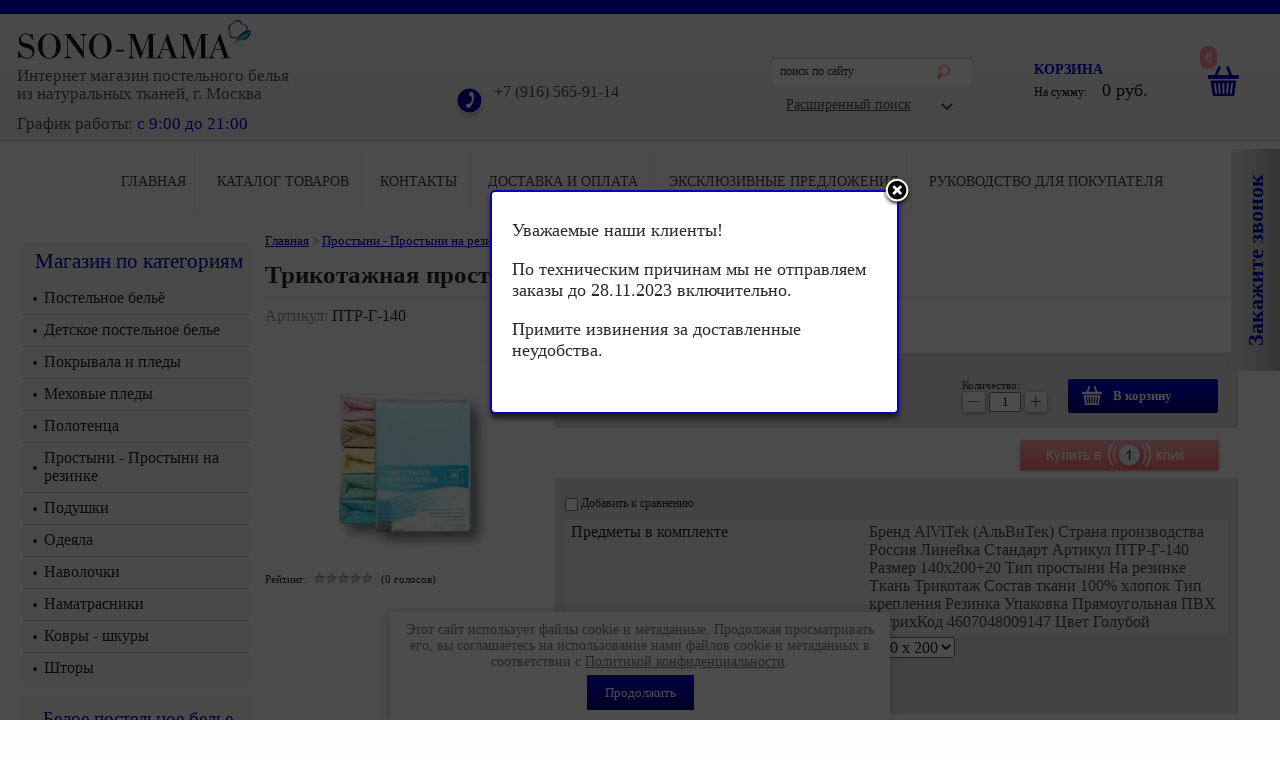

--- FILE ---
content_type: text/html; charset=utf-8
request_url: https://sono-mama.ru/magazin/product/trikotazhnaya-prostyn-na-rezinke-140kh200-golubaya
body_size: 17109
content:

	<!doctype html><!--[if lt IE 7]> <html class="no-js lt-ie9 lt-ie8 lt-ie7" lang="ru"> <![endif]--><!--[if IE 7]> <html class="no-js lt-ie9 lt-ie8" lang="ru"> <![endif]--><!--[if IE 8]> <html class="no-js lt-ie9" lang="ru"> <![endif]--><!--[if gt IE 8]><!--><html class="no-js" lang="ru"> <!--<![endif]--><head><meta name="google-site-verification" content="e9lYQpV7eJw2ySKpNSd8pvhvbNbC4hPH2guqgef2988" /><meta name="robots" content="all" /><meta http-equiv="Content-Type" content="text/html; charset=UTF-8" /><meta name="description" content="Трикотажная простынь на резинке 140х200 Голубая из качественного хлопка Российского производства AlViTek. Можно заказать в интернет магазине Sono-mama.ru" /><meta name="keywords" content="Трикотажная простынь на резинке 140х200 Голубая акция!" /><meta name="SKYPE_TOOLBAR" content="SKYPE_TOOLBAR_PARSER_COMPATIBLE" /><meta name='wmail-verification' content='c63d58280d143d5114ffc8680f20540f' /><meta name="viewport" content="width=1230"><title>Купить трикотажную простынь на резинке 140х200 Голубая недорого!</title><link rel="stylesheet" type="text/css" href="/t/v1181/images/styles.min.css" /><link rel="stylesheet" type="text/css" href="/t/v1181/images/styles_seo.css" /><link rel="stylesheet" type="text/css" href="/t/v1181/images/st_viz.css" /><link rel="stylesheet" type="text/css" href="/t/v1181/images/count.css" /><link rel="stylesheet" type="text/css" href="/t/v1181/images/jquery.bxslider.css" /><link rel="stylesheet" type="text/css" href="/t/v1181/images/popup_form.css" /><link rel="stylesheet" type="text/css" href="/t/v1181/images/cart_viewer.css"><script src="/g/libs/jquery/1.10.2/jquery.min.js"></script>	<link rel="stylesheet" href="/g/css/styles_articles_tpl.css">

            <!-- 46b9544ffa2e5e73c3c971fe2ede35a5 -->
            <script src='/shared/s3/js/lang/ru.js'></script>
            <script src='/shared/s3/js/common.min.js'></script>
        <link rel='stylesheet' type='text/css' href='/shared/s3/css/calendar.css' /><link rel='stylesheet' type='text/css' href='/shared/highslide-4.1.13/highslide.min.css'/>
<script type='text/javascript' src='/shared/highslide-4.1.13/highslide-full.packed.js'></script>
<script type='text/javascript'>
hs.graphicsDir = '/shared/highslide-4.1.13/graphics/';
hs.outlineType = null;
hs.showCredits = false;
hs.lang={cssDirection:'ltr',loadingText:'Загрузка...',loadingTitle:'Кликните чтобы отменить',focusTitle:'Нажмите чтобы перенести вперёд',fullExpandTitle:'Увеличить',fullExpandText:'Полноэкранный',previousText:'Предыдущий',previousTitle:'Назад (стрелка влево)',nextText:'Далее',nextTitle:'Далее (стрелка вправо)',moveTitle:'Передвинуть',moveText:'Передвинуть',closeText:'Закрыть',closeTitle:'Закрыть (Esc)',resizeTitle:'Восстановить размер',playText:'Слайд-шоу',playTitle:'Слайд-шоу (пробел)',pauseText:'Пауза',pauseTitle:'Приостановить слайд-шоу (пробел)',number:'Изображение %1/%2',restoreTitle:'Нажмите чтобы посмотреть картинку, используйте мышь для перетаскивания. Используйте клавиши вперёд и назад'};</script>
<link rel="icon" href="/favicon.png" type="image/png">
	<link rel="apple-touch-icon" href="/thumb/2/LWXycLAsrYVHUeczKuvz_w/r/favicon.png">
	<link rel="apple-touch-icon" sizes="57x57" href="/thumb/2/cSiQoKjZkTMIo0ziQoXd3Q/57c57/favicon.png">
	<link rel="apple-touch-icon" sizes="60x60" href="/thumb/2/ADHYAP_QOPaTX7kCwZk1yQ/60c60/favicon.png">
	<link rel="apple-touch-icon" sizes="72x72" href="/thumb/2/NUeGOwT7ccqi0vKCk5c7CQ/72c72/favicon.png">
	<link rel="apple-touch-icon" sizes="76x76" href="/thumb/2/hXphuvuCGMlCNmPwtBK8JQ/76c76/favicon.png">
	<link rel="apple-touch-icon" sizes="114x114" href="/thumb/2/eu_DCr8HaH-4Fl9Q5T1Yug/114c114/favicon.png">
	<link rel="apple-touch-icon" sizes="120x120" href="/thumb/2/3MmgBXK7FEpfGfzqoDIQig/120c120/favicon.png">
	<link rel="apple-touch-icon" sizes="144x144" href="/thumb/2/j9LDtrtN_JRbLahuwp6tEA/144c144/favicon.png">
	<link rel="apple-touch-icon" sizes="152x152" href="/thumb/2/hJpSN6oEQd3e9064W7B_Jg/152c152/favicon.png">
	<link rel="apple-touch-icon" sizes="180x180" href="/thumb/2/f_vyPxiafrQ-f6zkloMaLQ/180c180/favicon.png">
	
	<meta name="msapplication-TileImage" content="/thumb/2/bmMZwZpxmRExzY98ed18Wg/c/favicon.png">
	<meta name="msapplication-square70x70logo" content="/thumb/2/u4ZCgXlIt0M0m6gZuZtRyQ/70c70/favicon.png">
	<meta name="msapplication-square150x150logo" content="/thumb/2/foNNC3kvbPYBac4AKEENng/150c150/favicon.png">
	<meta name="msapplication-wide310x150logo" content="/thumb/2/4xXaTyEaqfQGm4mLgRUUfg/310c150/favicon.png">
	<meta name="msapplication-square310x310logo" content="/thumb/2/rmdEXcb0zBLSx3J7TTuAiw/310c310/favicon.png">

<!--s3_require-->
<link rel="stylesheet" href="/g/basestyle/1.0.1/user/user.css" type="text/css"/>
<link rel="stylesheet" href="/g/basestyle/1.0.1/user/user.blue.css" type="text/css"/>
<script type="text/javascript" src="/g/basestyle/1.0.1/user/user.js" async></script>
<!--/s3_require-->
<script src="/t/v1181/images/modernizr-2.5.3.min.js"></script>



	<link rel="stylesheet" type="text/css" href="/g/shop2v2/default/css/theme.less.css"><script type="text/javascript" src="/g/printme.js"></script>
<script type="text/javascript" src="/g/shop2v2/default/js/tpl.js"></script>
<script type="text/javascript" src="/g/shop2v2/default/js/baron.min.js"></script>
<script type="text/javascript" src="/t/v1181/images/shop2.2.local.min.js"></script>
<script type="text/javascript">shop2.init({"productRefs": {"1242274409":{"predmety_v_komplekte":{"9087d0f8f254a3c680ce206d62813204":["1453041609"],"56c516d59c494a616c2d2021071219d4":["1453054409"],"7af7fe23f5b7e3cd87f2a30a442795de":["1453059009"],"2db7e96230fb8c2d3c251d19e6db0fa0":["1453062209"],"c2baba2031c2829df8ebaf371e49b787":["1453064809"]},"razmer_327":{"50073209":["1453054409"],"50073409":["1453059009"],"50073609":["1453062209"],"50073809":["1453064809"],"50074209":["1453041609"]}}},"apiHash": {"getPromoProducts":"686ebce60a8469b952629bc900713bd2","getSearchMatches":"c33e710ee6426a9b327bfd1c3e26e83f","getFolderCustomFields":"9c7d8f7fa65089fa2c97f6a0e9d1da0e","getProductListItem":"f0cc47c89df82cffca8af2c372df738e","cartAddItem":"9899a61945fbae789860e832ba87325b","cartRemoveItem":"b3c6fef0bf1b7f6145149ee4c9718ffa","cartUpdate":"0a95582f84bc710e5a6d35cfd1ae2f57","cartRemoveCoupon":"ced0224ae38869be1848bd3067345031","cartAddCoupon":"db711abc479f5d0f1bec3cf4b072215a","deliveryCalc":"6a973434ecb3cceff1065d33da3f9323","printOrder":"4d43f5dad4178dac5498dfa77717e499","cancelOrder":"235ef767da01d48db39c87f001a27541","cancelOrderNotify":"9e454d883f815ead7c2de5a54af3d901","repeatOrder":"d3b521c7ee6f8e1b87a8e8edcd9cf21c","paymentMethods":"9130ab8ad07650bef0ed327d05862b16","compare":"325476597967a5f4cd9df9cf039d0885"},"verId": 814759,"mode": "product","step": "","uri": "/magazin","IMAGES_DIR": "/d/","my": {"show_sections":true,"show_amount_sort":true,"show_amount_filter":true,"buy_alias":"\u0412 \u043a\u043e\u0440\u0437\u0438\u043d\u0443"}});</script>
<style type="text/css">.product-item-thumb {width: 300px;}.product-item-thumb .product-image, .product-item-simple .product-image {height: 300px;width: 300px;}.product-item-thumb .product-amount .amount-title {width: 204px;}.product-item-thumb .product-price {width: 250px;}.shop2-product .product-side-l {width: 280px;}.shop2-product .product-image {height: 210px;width: 280px;}.shop2-product .product-thumbnails li {width: 83px;height: 83px;}</style><link rel="stylesheet" type="text/css" href="/t/v1181/images/shop2.css" /><!--[if lt IE 9]><script type="text/javascript" src="http://html5shim.googlecode.com/svn/trunk/html5.js" charset="utf-8"></script><![endif]-->
<style>
	.product-item-thumb {width:200px;}
</style>
<script type=application/javascript src="https://m.sono-mama.ru/devicedetect.php"></script><link rel="stylesheet" type="text/css" href="/t/v1181/images/newst.scss.css" /><link rel="stylesheet" href="/t/v1181/images/css/seo_styless.scss.css"></head><body><link rel="stylesheet" href="/t/v1181/images/css/ors_privacy.scss.css">
<script src="/t/v1181/images/js/ors_privacy.js"></script>

<div class="cookies-warning cookies-block-js">
	<div class="cookies-warning__body">
		Этот сайт использует файлы cookie и метаданные. 
Продолжая просматривать его, вы соглашаетесь на использование нами файлов cookie и метаданных в соответствии 
с <a target="_blank" href="/politika-konfidencialnosti">Политикой конфиденциальности</a>. <br>
		<div class="cookies-warning__close gr-button-5 cookies-close-js">
			Продолжить
		</div>
	</div>
</div><button class="sample-button">Закажите звонок</button><div class="sample-overlay"><div class="sample-popup-wrap"><div class="sample-close"></div><div class="sample-popup"><div class="form"></div></div></div></div><div id="site-wrap"><header class="site-header"><div class="site-logo"><a href="https://sono-mama.ru"><img src="/d/logotizer_814759_67705.svg" alt="" /></a></div> <div class="slog-block"></div> <div class="site-slogan"><p style="text-align: justify;"><span data-mega-font-name="times_new_roman" style="font-family:Times New Roman,Times,serif;"><span data-mega-font-name="cormorant_unicase"><span style="font-size:11pt;">Интернет магазин постельного белья</span></span></span></p>

<p style="text-align: justify;"><span data-mega-font-name="times_new_roman" style="font-family:Times New Roman,Times,serif;"><span data-mega-font-name="cormorant_unicase"><span style="font-size:11pt;">из натуральных тканей, г. Москва</span></span></span></p>

<p><em></em></p></div><div class="work_time"><p><span style="font-size:13pt;"><span data-mce-mark="1" style="font-family: &quot;times new roman&quot;, times;">График работы:</span> <span data-mce-mark="1" style="color: #0000e0;">с 9:00 до 21:00&nbsp;</span></span></p>

<p><span style="color: #0000e0;">&nbsp;</span></p></div><div class="site-phone"><p>+7 (916) 565-91-14</p></div><nav class="search_div"><form action="/search" class="search_f" method="get" name="poisk" id="form"><input name="search" type="text" class="search_t" onBlur="this.value=this.value==''?'поиск по сайту':this.value;"onfocus="this.value=this.value=='поиск по сайту'?'':this.value;" value="поиск по сайту" /><input type="submit" class="search_b" value="" /><re-captcha data-captcha="recaptcha"
     data-name="captcha"
     data-sitekey="6LddAuIZAAAAAAuuCT_s37EF11beyoreUVbJlVZM"
     data-lang="ru"
     data-rsize="invisible"
     data-type="image"
     data-theme="light"></re-captcha></form><div class="ras_search"><div class="shop2-block search-form "><div class="block-title"><strong>Расширенный поиск</strong><span>&nbsp;</span></div><div class="block-body"><form action="/magazin/search" enctype="multipart/form-data"><input type="hidden" name="sort_by" value=""/><div class="row"><div class="row-title">Цена (руб.):</div><label><span>от</span>&nbsp;<input name="s[price][min]" type="text" size="5" class="small" value="" /></label>&nbsp;<label><span>до</span>&nbsp;<input name="s[price][max]" type="text" size="5" class="small" value="" /></label></div><div class="row"><label class="row-title" for="shop2-name">Название:</label><input type="text" name="s[name]" size="20" id="shop2-name" value="" /></div><div class="row"><label class="row-title" for="shop2-article">Артикул:</label><input type="text" name="s[article]" id="shop2-article" value="" /></div><div class="row"><label class="row-title" for="shop2-text">Текст:</label><input type="text" name="search_text" size="20" id="shop2-text"  value="" /></div><div class="row"><div class="row-title">Выберите категорию:</div><select name="s[folder_id]" id="s[folder_id]"><option value="">Все</option><option value="43023409" > Постельное бельё</option><option value="141836209" >&raquo; Мужское постельное белье</option><option value="155322809" >&raquo; Новинки</option><option value="108775209" >&raquo; Постельное бельё-распродажа</option><option value="37499009" >&raquo; Элитное постельное белье</option><option value="37502409" >&raquo; Постельное белье 3d</option><option value="37497809" >&raquo; Постельное белье Турецкое</option><option value="37499409" >&raquo;&raquo; Постельное белье для влюбленных</option><option value="37498609" >&raquo;&raquo; Подарочное постельное белье</option><option value="37497609" >&raquo;&raquo;&raquo; Подарок родителям</option><option value="37499209" >&raquo;&raquo;&raquo; Подарок  жене</option><option value="37501209" >&raquo;&raquo;&raquo; Подарок на рождение</option><option value="37497409" >&raquo;&raquo;&raquo; Для любителей яркого</option><option value="49444809" >&raquo;&raquo;&raquo; Белая линия</option><option value="37498009" >&raquo;&raquo; Популярное постельное белье - Топ продаж</option><option value="89649209" >&raquo; Необычное постельное белье</option><option value="37500009" >&raquo; Постельное белье бамбук</option><option value="37497009" > Детское постельное белье</option><option value="42131009" >&raquo; Постельное бельё для девочек</option><option value="43794609" >&raquo; Постельное бельё для мальчиков</option><option value="37501409" >&raquo; Постельное белье для новорожденных</option><option value="92610009" > Покрывала и пледы</option><option value="430304009" > Меховые пледы</option><option value="113553209" > Полотенца</option><option value="43025209" > Простыни - Простыни на резинке</option><option value="111215409" > Подушки</option><option value="111324209" > Одеяла</option><option value="151633809" > Наволочки</option><option value="111361809" > Наматрасники</option><option value="133208209" > Ковры - шкуры</option><option value="111936409" > Шторы</option></select></div><div id="shop2_search_custom_fields"></div><div id="shop2_search_global_fields">
						
			
												<div class="row">
						<div class="row-title">Выбор размера:</div>
						<select name="s[razmer_773]">
							<option value="">Все</option>
															<option value="14679409">1,5 спальный</option>
															<option value="35625009">2 спальный</option>
															<option value="14679609">Евро</option>
															<option value="14679809">Семейный</option>
															<option value="75599009">Евро Макси</option>
															<option value="14680009">Детский</option>
															<option value="289015305">Кинг Сайз</option>
													</select>
					</div>
							

																	
			
												<div class="row">
						<div class="row-title">Производитель:</div>
						<select name="s[brend]">
							<option value="">Все</option>
															<option value="14678809">Tac</option>
															<option value="14994409">Tivolyo home</option>
															<option value="14996409">Virginia secret</option>
															<option value="14986809">Sarev</option>
															<option value="14991809">Ortum</option>
															<option value="14997009">Hobby Home Collection</option>
															<option value="33476609">Karven</option>
															<option value="35237609">Newtone</option>
															<option value="37772409">Acelya</option>
															<option value="42767409">First Choice</option>
															<option value="42291009">Cotton Box</option>
															<option value="75664209">Karna</option>
															<option value="65993809">DO&amp;CO</option>
															<option value="38842209">Altinbasak</option>
															<option value="65667809">Istanbul</option>
															<option value="38804209">Le vele</option>
															<option value="97347609">Tango</option>
															<option value="101893809">Gelin home</option>
													</select>
					</div>
							

					
			
												<div class="row">
						<div class="row-title">Фильтр по цветам:</div>
							
	<div class="shop2-color-ext-select">
		<input type="hidden" name="s[filtr_po_cvetam]" value="">
		<i></i>
		<ul class="shop2-color-ext-options">
			<li data-value=""></li>
							<li data-value="14680209" >
					<span style="background-color:#ff99ff"><em></em></span>
					<div>Розовый</div>
					<ins></ins>
				</li>
							<li data-value="14680409" >
					<span style="background-color:#ff0033"><em></em></span>
					<div>Красный</div>
					<ins></ins>
				</li>
							<li data-value="14680609" >
					<span style="background-color:#0000c2"><em></em></span>
					<div>Синий</div>
					<ins></ins>
				</li>
							<li data-value="14680809" >
					<span style="background-color:#66ccff"><em></em></span>
					<div>Голубой</div>
					<ins></ins>
				</li>
							<li data-value="15041809" >
					<span style="background-color:#54ddd1"><em></em></span>
					<div>Бирюзовый</div>
					<ins></ins>
				</li>
							<li data-value="15040809" >
					<span style="background-color:#00cc66"><em></em></span>
					<div>Зеленый</div>
					<ins></ins>
				</li>
							<li data-value="15042609" >
					<span style="background-color:#ffffff"><em></em></span>
					<div>Белый</div>
					<ins></ins>
				</li>
							<li data-value="15041609" >
					<span style="background-color:#eeeed8"><em></em></span>
					<div>Кремовый</div>
					<ins></ins>
				</li>
							<li data-value="15040609" >
					<span style="background-color:#cc99ff"><em></em></span>
					<div>Сиреневый</div>
					<ins></ins>
				</li>
							<li data-value="15042409" >
					<span style="background-color:#2f2b2b"><em></em></span>
					<div>Черный</div>
					<ins></ins>
				</li>
							<li data-value="15041409" >
					<span style="background-color:#ffff99"><em></em></span>
					<div>Желтый</div>
					<ins></ins>
				</li>
							<li data-value="15043209" >
					<span style="background-color:#990033"><em></em></span>
					<div>Бордовый</div>
					<ins></ins>
				</li>
							<li data-value="15040409" >
					<span style="background-color:#ffcc99"><em></em></span>
					<div>Персиковый</div>
					<ins></ins>
				</li>
							<li data-value="15042209" >
					<span style="background-color:#8b8383"><em></em></span>
					<div>Серый</div>
					<ins></ins>
				</li>
							<li data-value="15041209" >
					<span style="background-color:#996666"><em></em></span>
					<div>Коричневый</div>
					<ins></ins>
				</li>
							<li data-value="15043009" >
					<span style="background-color:#ff6633"><em></em></span>
					<div>Оранжевый</div>
					<ins></ins>
				</li>
							<li data-value="15040209" >
					<span style="background-color:"><em></em></span>
					<div>Белый</div>
					<ins></ins>
				</li>
							<li data-value="15042009" >
					<span style="background-color:"><em></em></span>
					<div>Коричневый</div>
					<ins></ins>
				</li>
							<li data-value="15041009" >
					<span style="background-color:"><em></em></span>
					<div>Красный</div>
					<ins></ins>
				</li>
							<li data-value="15042809" >
					<span style="background-color:"><em></em></span>
					<div>Зеленый</div>
					<ins></ins>
				</li>
					</ul>
	</div>

					</div>
							

																																				</div><div class="row"><div class="row-title">Производитель:</div><select name="s[vendor_id]"><option value="">Все</option><option value="6517009" >Altinbasak</option><option value="12730809" >Cestepe</option><option value="13210609" >Coton Life</option><option value="7094409" >Cotton Box</option><option value="13211009" >Cristelle</option><option value="15152701" >DO&amp;CO</option><option value="6417209" >Duccio</option><option value="7155009" >First Choice</option><option value="15142009" >Gelin home</option><option value="4369809" >Hobby Home Collection</option><option value="12594409" >Karna</option><option value="4430209" >Karven</option><option value="7349609" >La Prima</option><option value="6507009" >Le Vele</option><option value="6167609" >Mama quilts</option><option value="13210009" >MARIPOSA</option><option value="5702009" >Newtone</option><option value="2243209" >Ortum</option><option value="12631009" >Prima Casa</option><option value="12927809" >Pupilla</option><option value="2242809" >Sarev</option><option value="18097609" >Sermen</option><option value="2243009" >TAC</option><option value="6096809" >Tango</option><option value="2243809" >Tivolyo Home</option><option value="2243609" >Virginia Secret</option></select></div><div class="row"><div class="row-title">Скидка:</div><select name="s[flags][50609]"><option value="">Все</option><option value="1">да</option><option value="0">нет</option></select></div><div class="row"><div class="row-title">Спец. цена:</div><select name="s[flags][78409]"><option value="">Все</option><option value="1">да</option><option value="0">нет</option></select></div><div class="row"><div class="row-title">Супер цена:</div><select name="s[flags][189009]"><option value="">Все</option><option value="1">да</option><option value="0">нет</option></select></div><div class="row"><div class="row-title">Новинка:</div><select name="s[flags][2]"><option value="">Все</option><option value="1">да</option><option value="0">нет</option></select></div><div class="row"><div class="row-title">Спецпредложение:</div><select name="s[flags][1]"><option value="">Все</option><option value="1">да</option><option value="0">нет</option></select></div><div class="row"><div class="row-title">Результатов на странице:</div><select name="s[products_per_page]"><option value="5">5</option><option value="20">20</option><option value="35">35</option><option value="50">50</option><option value="65">65</option><option value="80">80</option><option value="95">95</option></select></div><div class="clear-container"></div><div class="row"><button type="submit" class="search-btn">Найти</button></div><re-captcha data-captcha="recaptcha"
     data-name="captcha"
     data-sitekey="6LddAuIZAAAAAAuuCT_s37EF11beyoreUVbJlVZM"
     data-lang="ru"
     data-rsize="invisible"
     data-type="image"
     data-theme="light"></re-captcha></form><div class="clear-container"></div></div></div><!-- Search Form --></div></nav><div class="cart_div">

<div id="shop2-cart-preview">
<div id="cart">
                <div class="cart-text">
                  <a href="/magazin/cart" style="height: 50px; width: 30px; position: absolute; top: 0; right: 0;"></a>
                  <a href="/magazin/cart"><span id="cart_total_amount">0</span></a>
                    <span class="order"><a href="/magazin/cart">корзина</a></span>
                    На сумму:&nbsp;&nbsp;&nbsp;&nbsp;&nbsp;<span id="cart_total">0 </span>
                    <span class="cart_total">руб.</span>
                </div>
            </div>
</div><!-- Cart Preview --></div></header><nav><ul class="menu-top"><li><a href="/magazin" >Главная</a></li><li><a href="/katalog-tovarov-1" >Каталог товаров</a></li><li><a href="/kontacti" >Контакты</a></li><li><a href="/dostavka-i-oplata" >Доставка и оплата</a></li><li><a href="/eksklyuzivnye-predlozheniya" >Эксклюзивные предложения</a></li><li><a href="/rukovodstvo-dlya-pokupatelya" >Руководство для покупателя</a></li></ul></nav><div class="site-content-wrap"><div class="site-content-middle"><div class="site-content-middle-in" ><div class="site-content-middle-in-2 "><div id="site-path">
<div class="page-path" data-url="/"><a href="/"><span>Главная</span></a> > <a href="/magazin/folder/prostyni-prostyni-na-rezinke"><span>Простыни - Простыни на резинке</span></a> > <span>Трикотажная простынь на резинке 140х200 Голубая</span></div></div><h1 >Трикотажная простынь на резинке 140х200 Голубая</h1>
	
	
	
		
							
			
							
			
							
			
		
					<style>
	.shop2-product .product-thumbnails li{
		width: 83.333333333333px;
		height: 60px;
	}
	.shop2-kind-item .kind-image
	{
		width: 121.73913043478px;
		height: 91.304347826087px;
	}
</style>

	
					
	
	
					<div class="shop2-product-article"><span>Артикул:</span> ПТР-Г-140</div>
	
	
<form 
	method="post" 
	action="/magazin?mode=cart&amp;action=add" 
	accept-charset="utf-8"
	class="shop2-product">

	<input type="hidden" name="kind_id" value="1453054409"/>
	<input type="hidden" name="product_id" value="1242274409"/>
	<input type="hidden" name="meta" value='{&quot;predmety_v_komplekte&quot;:&quot;\u0411\u0440\u0435\u043d\u0434\tAlViTek (\u0410\u043b\u044c\u0412\u0438\u0422\u0435\u043a)\n\u0421\u0442\u0440\u0430\u043d\u0430 \u043f\u0440\u043e\u0438\u0437\u0432\u043e\u0434\u0441\u0442\u0432\u0430\t\u0420\u043e\u0441\u0441\u0438\u044f\n\u041b\u0438\u043d\u0435\u0439\u043a\u0430\t\u0421\u0442\u0430\u043d\u0434\u0430\u0440\u0442\n\u0410\u0440\u0442\u0438\u043a\u0443\u043b\t\u041f\u0422\u0420-\u0413-140\n\u0420\u0430\u0437\u043c\u0435\u0440\t140\u0445200+20\n\u0422\u0438\u043f \u043f\u0440\u043e\u0441\u0442\u044b\u043d\u0438\t\u041d\u0430 \u0440\u0435\u0437\u0438\u043d\u043a\u0435\n\u0422\u043a\u0430\u043d\u044c\t\u0422\u0440\u0438\u043a\u043e\u0442\u0430\u0436\n\u0421\u043e\u0441\u0442\u0430\u0432 \u0442\u043a\u0430\u043d\u0438\t100% \u0445\u043b\u043e\u043f\u043e\u043a\n\u0422\u0438\u043f \u043a\u0440\u0435\u043f\u043b\u0435\u043d\u0438\u044f\t\u0420\u0435\u0437\u0438\u043d\u043a\u0430\n\u0423\u043f\u0430\u043a\u043e\u0432\u043a\u0430\t\u041f\u0440\u044f\u043c\u043e\u0443\u0433\u043e\u043b\u044c\u043d\u0430\u044f \u041f\u0412\u0425\n\u0428\u0442\u0440\u0438\u0445\u041a\u043e\u0434\t4607048009147\n\u0426\u0432\u0435\u0442\t\u0413\u043e\u043b\u0443\u0431\u043e\u0439&quot;,&quot;razmer_327&quot;:&quot;50073209&quot;}'/>

	<div class="product-side-l">
				<div class="product-image" style="overflow:hidden;">
						<a href="/d/prosnin_trikotahnay_golubay.jpg">
				<img src="/thumb/2/_fDzg04n4yODG5OB8OP8RA/280r210/d/prosnin_trikotahnay_golubay.jpg" alt="Трикотажная простынь на резинке 140х200 Голубая" title="Трикотажная простынь на резинке 140х200 Голубая" />
			</a>
			<div class="verticalMiddle"></div>
								</div>
		
			
	
	<div class="tpl-rating-block">Рейтинг:<div class="tpl-stars"><div class="tpl-rating" style="width: 0%;"></div></div>(0 голосов)</div>

		</div>
	<div class="product-side-r">
		
					<div class="form-add">
				<div class="product-price">
						
						<div class="price-current">
		<strong>1&nbsp;068</strong> руб.			</div>
				</div>
	
				
			<button class="shop2-product-btn type-3 buy" type="submit">
			<span>В корзину</span>
		</button>
	

<input type="hidden" value="Трикотажная простынь на резинке 140х200 Голубая" name="product_name" />
<input type="hidden" value="https://sono-mama.ru/magazin/product/trikotazhnaya-prostyn-na-rezinke-140kh200-golubaya" name="product_link" />
				
	<div class="product-amount">
					<div class="amount-title">Количество:</div>
							<div class="shop2-product-amount">
				<button type="button" class="amount-minus">&#8722;</button><input type="text" name="amount" data-kind="1453054409" data-max="9" data-min="1" data-multiplicity="" maxlength="4" value="1" /><button type="button" class="amount-plus">&#43;</button>
			</div>
						</div>
			</div>
      <div class="one-click">
      	<a href="/buyclick?form=1&name=Трикотажная простынь на резинке 140х200 Голубая&price=1068&prodarticul=ПТР-Г-140&prodlink=sono-mama.ru/magazin/product/trikotazhnaya-prostyn-na-rezinke-140kh200-golubaya"><img src="/t/v1181/images/buy_one_cl.png" alt="Купить в 1 клик"></a>
      	</div>
					
		<div class="product-details">

			

 
	
			<div class="product-compare">
			<label>
				<input type="checkbox" value="1453054409"/>
				Добавить к сравнению
			</label>
		</div>
		
	
		
		
			<table class="shop2-product-options"><tr class="odd"><th>Предметы в комплекте</th><td>Бренд	AlViTek (АльВиТек)
Страна производства	Россия
Линейка	Стандарт
Артикул	ПТР-Г-140
Размер	140х200+20
Тип простыни	На резинке
Ткань	Трикотаж
Состав ткани	100% хлопок
Тип крепления	Резинка
Упаковка	Прямоугольная ПВХ
ШтрихКод	4607048009147
Цвет	Голубой</td></tr><tr class="even type-select"><th>Размер</th><td><select name="cf_razmer_327" class="shop2-cf"><option  value="50073209" data-name="razmer_327" data-value="50073209" data-kinds="1453054409" selected="selected">140 х 200</option><option  value="50073409" data-name="razmer_327" data-value="50073409" data-kinds="1453059009" >160 х 200</option><option  value="50073609" data-name="razmer_327" data-value="50073609" data-kinds="1453062209" >180 х 200</option><option  value="50073809" data-name="razmer_327" data-value="50073809" data-kinds="1453064809" >200 х 200</option><option  value="50074209" data-name="razmer_327" data-value="50074209" data-kinds="1453041609" >60 х 120</option></select></td></tr></table>
	

							<div class="yashare">
					<script type="text/javascript" src="https://yandex.st/share/share.js" charset="utf-8"></script>
					
					<style type="text/css">
						div.yashare span.b-share a.b-share__handle img,
						div.yashare span.b-share a.b-share__handle span {
							background-image: url("http://yandex.st/share/static/b-share-icon.png");
						}
					</style>
					
					<span class="yashare-header">поделиться</span>
					<div class="yashare-auto-init" data-yashareL10n="ru" data-yashareType="none" data-yashareQuickServices="vkontakte,facebook,twitter,odnoklassniki,moimir,gplus" data-yashareImage="http://sono-mama.ru/d/prosnin_trikotahnay_golubay.jpg"></div>
				</div>
						<div class="shop2-clear-container"></div>
		</div>
	</div>
	<div class="shop2-clear-container"></div>
<re-captcha data-captcha="recaptcha"
     data-name="captcha"
     data-sitekey="6LddAuIZAAAAAAuuCT_s37EF11beyoreUVbJlVZM"
     data-lang="ru"
     data-rsize="invisible"
     data-type="image"
     data-theme="light"></re-captcha></form><!-- Product -->

	



	<div class="shop2-product-data">
					<ul class="shop2-product-tabs">
				<li class="active-tab"><a href="#shop2-tabs-3">Модификации</a></li>
			</ul>

						<div class="shop2-product-desc">
				
				
								
								<div class="desc-area active-area" id="shop2-tabs-3">
					<div class="shop2-group-kinds">
							
<div class="shop2-kind-item">
	
			<div class="kind-image">
								<a href="/magazin/product/trikotazhnaya-prostyn-na-rezinke-60kh120-golubaya"><img src="/thumb/2/Gz0U--jtZaq9SziOO2clAQ/115r85/d/prosnin_trikotahnay_golubay.jpg" alt="" /></a>
				<div class="verticalMiddle"></div>
							</div>
			<div class="kind-details">
				<div class="kind-name"><a href="/magazin/product/trikotazhnaya-prostyn-na-rezinke-60kh120-golubaya">Трикотажная простынь на резинке Голубая</a></div>
									<div class="kind-price">
							
						
							<div class="price-current">
		<strong>600</strong> руб.			</div>
						
											</div>
							</div>
			<div class="shop2-clear-container"></div>
							
			<div class="product-compare">
			<label>
				<input type="checkbox" value="1453041609"/>
				Добавить к сравнению
			</label>
		</div>
		
			
	</div>	
<div class="shop2-kind-item">
	
			<div class="kind-image">
								<a href="/magazin/product/trikotazhnaya-prostyn-na-rezinke-160kh200-golubaya"><img src="/thumb/2/Gz0U--jtZaq9SziOO2clAQ/115r85/d/prosnin_trikotahnay_golubay.jpg" alt="" /></a>
				<div class="verticalMiddle"></div>
							</div>
			<div class="kind-details">
				<div class="kind-name"><a href="/magazin/product/trikotazhnaya-prostyn-na-rezinke-160kh200-golubaya">Трикотажная простынь на резинке 160х200 Голубая</a></div>
									<div class="kind-price">
							
						
							<div class="price-current">
		<strong>1&nbsp;130</strong> руб.			</div>
						
											</div>
							</div>
			<div class="shop2-clear-container"></div>
							
			<div class="product-compare">
			<label>
				<input type="checkbox" value="1453059009"/>
				Добавить к сравнению
			</label>
		</div>
		
			
	</div>	
<div class="shop2-kind-item">
	
			<div class="kind-image">
								<a href="/magazin/product/trikotazhnaya-prostyn-na-rezinke-180kh200-golubaya"><img src="/thumb/2/Gz0U--jtZaq9SziOO2clAQ/115r85/d/prosnin_trikotahnay_golubay.jpg" alt="" /></a>
				<div class="verticalMiddle"></div>
							</div>
			<div class="kind-details">
				<div class="kind-name"><a href="/magazin/product/trikotazhnaya-prostyn-na-rezinke-180kh200-golubaya">Трикотажная простынь на резинке 180х200 Голубая</a></div>
									<div class="kind-price">
							
						
							<div class="price-current">
		<strong>1&nbsp;208</strong> руб.			</div>
						
											</div>
							</div>
			<div class="shop2-clear-container"></div>
							
			<div class="product-compare">
			<label>
				<input type="checkbox" value="1453062209"/>
				Добавить к сравнению
			</label>
		</div>
		
			
	</div>	
<div class="shop2-kind-item">
	
			<div class="kind-image">
								<a href="/magazin/product/trikotazhnaya-prostyn-na-rezinke-200kh200-golubaya"><img src="/thumb/2/Gz0U--jtZaq9SziOO2clAQ/115r85/d/prosnin_trikotahnay_golubay.jpg" alt="" /></a>
				<div class="verticalMiddle"></div>
							</div>
			<div class="kind-details">
				<div class="kind-name"><a href="/magazin/product/trikotazhnaya-prostyn-na-rezinke-200kh200-golubaya">Трикотажная простынь на резинке 200х200 Голубая</a></div>
									<div class="kind-price">
							
						
							<div class="price-current">
		<strong>1&nbsp;266</strong> руб.			</div>
						
											</div>
							</div>
			<div class="shop2-clear-container"></div>
							
			<div class="product-compare">
			<label>
				<input type="checkbox" value="1453064809"/>
				Добавить к сравнению
			</label>
		</div>
		
			
	</div>
					</div><!-- Group Products -->
					<div class="shop2-clear-container"></div>
				</div>
								
				
				
				
			</div><!-- Product Desc -->
		
				<div class="shop2-clear-container"></div>
	</div>

	

<div class="comments">
	
	
	
			    
		
			<div class="tpl-block-header">Оставьте отзыв</div>

			<div class="tpl-info">
				Заполните обязательные поля <span class="tpl-required">*</span>.
			</div>

			<form action="" method="post" class="tpl-form comments-form">
															<input type="hidden" name="comment_id" value="" />
														 

						<div class="tpl-field">
							<label class="tpl-title" for="d[1]">
								Имя:
																	<span class="tpl-required">*</span>
																							</label>
							
							<div class="tpl-value">
																	<input type="text" size="40" name="author_name" maxlength="" value ="" />
															</div>

							
						</div>
														 

						<div class="tpl-field">
							<label class="tpl-title" for="d[1]">
								E-mail:
																							</label>
							
							<div class="tpl-value">
																	<input type="text" size="40" name="author" maxlength="" value ="" />
															</div>

							
						</div>
														 

						<div class="tpl-field">
							<label class="tpl-title" for="d[1]">
								Комментарий:
																	<span class="tpl-required">*</span>
																							</label>
							
							<div class="tpl-value">
																	<textarea cols="55" rows="10" name="text"></textarea>
															</div>

							
						</div>
														 

						<div class="tpl-field">
							<label class="tpl-title" for="d[1]">
								Оценка:
																							</label>
							
							<div class="tpl-value">
																	
																			<div class="tpl-stars">
											<span>1</span>
											<span>2</span>
											<span>3</span>
											<span>4</span>
											<span>5</span>
											<input name="rating" type="hidden" value="0" />
										</div>
									
															</div>

							
						</div>
													
				<label>
				    <input required type="checkbox" class="auth_reg" name="rating" value="1"  />
				        <span>Я выражаю <a href="/test/agreement">согласие на передачу и обработку персональных данных</a> 
				                в соответствии с <a href="/politika-konfidencialnosti">Политикой конфиденциальности</a> 
				        <span class="field-required-mark"> *</span></span>
				</label>
				<br>
				<br>

				<div class="tpl-field">
					<input type="submit" class="tpl-button tpl-button-big" value="Отправить" />
				</div>

			<re-captcha data-captcha="recaptcha"
     data-name="captcha"
     data-sitekey="6LddAuIZAAAAAAuuCT_s37EF11beyoreUVbJlVZM"
     data-lang="ru"
     data-rsize="invisible"
     data-type="image"
     data-theme="light"></re-captcha></form>
		
	</div>


        
            <h4 class="shop2-product-folders-header">Находится в разделах</h4>
        <div class="shop2-product-folders"><a href="/magazin/folder/prostyni-prostyni-na-rezinke">Простыни - Простыни на резинке<span></span></a></div>
    
		<p><a href="javascript:shop2.back()" class="shop2-btn shop2-btn-back">Назад</a></p>

	


	
	</div></div></div><aside class="site-content-left"><nav class="mk"><div class="mk_title" style="font-size: 21px; padding-left: 12px;">Магазин по категориям</div><ul class="menu-kat"><li class="level-1 "><a  href="/magazin/folder/postelnoe-belyo">Постельное бельё</a></li><li class="level-1 "><a  href="/magazin/folder/detskoe-postelnoe-belyo">Детское постельное белье</a></li><li class="level-1 "><a  href="/magazin/folder/pokryvala-i-pledy">Покрывала и пледы</a></li><li class="level-1 "><a  href="/magazin/folder/mehovye-pledy">Меховые пледы</a></li><li class="level-1 "><a  href="/magazin/folder/polotentsa-1">Полотенца</a></li><li class="level-1 "><a  href="/magazin/folder/prostyni-prostyni-na-rezinke">Простыни - Простыни на резинке</a></li><li class="level-1 "><a  href="/magazin/folder/podushki">Подушки</a></li><li class="level-1 "><a  href="/magazin/folder/odeyala">Одеяла</a></li><li class="level-1 "><a  href="/magazin/folder/navolochki">Наволочки</a></li><li class="level-1 "><a  href="/magazin/folder/namatrasniki">Наматрасники</a></li><li class="level-1 "><a  href="/magazin/folder/kovry-shkury">Ковры - шкуры</a></li><li class="level-1 "><a  href="/magazin/folder/shtory">Шторы</a></li></ul></nav><div class="f_block" >
</div><div class="bl_left"><div class="bl_left_title">Белое постельное белье</div><div class="bl_left_body"><div style="text-align: left;">
<p><span data-mce-mark="1" style="font-family: 'times new roman', times; font-size: 12pt;"><a href="/magazin/product/postelnoye-belye-s-vyshivkoy-hobby-sarita-bezhevyy"><img alt="postelnoe_belue_hobby_SARITA_beheviy" longdesc="" src="/thumb/2/wD3H3cmp_T-ta2LqNrPBGA/180r160/d/postelnoe_belue_hobby_sarita_beheviy.jpg" style="border-width: 0px; width: 180px; height: 135px;" /></a> &nbsp;</span><span style="font-size: 13pt;">&laquo;</span><strong><span style="color:#777777;"><span style="font-family:Times New Roman,Times,serif;"><span style="font-size:14pt;">Белая линия</span></span></span></strong><span style="font-size: 13pt;">&raquo;</span></p>

<p><span style="color:#777777;"><span style="font-family:Times New Roman,Times,serif;"><span style="font-size:14pt;"><span data-mce-mark="1">Белые постельные принадлежности в современном стиле &ndash; максимум элегантности. Изготовлены из высокого качества нитей, что бы обеспечить комфорт и стиль. Наша белая коллекция постельного белья представляет премиум качество. Сделано в Турции.</span></span></span></span></p>

<p><a href="/magazin/folder/belaya-liniya" target="_blank"><span data-mce-mark="1" style="font-family: 'times new roman', times; font-size: 12pt;">Выберите белое постельное белье</span></a></p>

<p><a href="/magazin/folder/belaya-liniya" target="_blank"><span data-mce-mark="1" style="font-family: 'times new roman', times; font-size: 12pt;">&nbsp;</span></a></p>

<p>&nbsp;&nbsp;</p>
<a href="/otzyvy" target="_blank"><img class="mce-s3-button" src="/thumb/2/eqWdvEw6mljj4-nYg-kYWA/r/d/buttons%2F2830409.png" /></a><br />
&nbsp;
<p>&nbsp;</p>

<p><span data-mce-mark="1" style="font-family: 'times new roman', times; font-size: 12pt;"></span></p>
</div></div><div class="bl_left_link"><a href="http://sono-mama.ru/magazin/folder/belaya-liniya">подробнее...</a></div></div><div class="news_wrap"><div class="news_title">Новости</div><div class="news_more"><a href="/news">Все новости</a></div><article class="news_div"><time datetime="2023-02-18 02:40:36" class="date">18.02.2023</time><div class="title"><a href="/news/news_post/kupon-na-skidku-10-k-23-fevralya">Купон на скидку 10% к 23 февраля</a></div><div class="anonce"><p>Что подарить мужчине на 23 февраля? Да и вообще на любой праздник.</p>

<p>Наверняка у вас ни раз возникал вопрос: что подарить любимому мужчине? И вы думали, ломали голову, ходили по магазинам, советовались, но не могли найти достойный подарок.</p>

<p><img alt="скидка на подарок мужчине к 23 февраля" height="139" src="/thumb/2/ENEZwFy9aoDIGwh2RpZO3Q/360r300/d/skidka_na_podarok_muzhchine_k_23_fevralya.png" style="border-width: 0px; width: 207px; height: 80px;" width="360" /></p></div><div class="pod_div"><a href="/news/news_post/kupon-na-skidku-10-k-23-fevralya">подробнее...</a></div></article></div><article class="opros_wrap"><h2 style="margin:0;" class="opros_title">Опрос</h2><div class="opros_body"><div class="opros_title_in">Из какого материала постельное бельё Вы предпочитаете?</div>
<form action="/" method="post">
<input type="hidden" name="return" value="1">
<input type="hidden" name="vote_id" value="168009">
<input style="display:none;" type="text" name="text" value="">
<input name="answer[]" type="radio" value="797409"> Хлопок?<br>
<input name="answer[]" type="radio" value="797609"> Бамбук?<br>
<input name="answer[]" type="radio" value="797809"> Лён?<br>
<input type="submit" value="Проголосовать" class="vote_but">
<re-captcha data-captcha="recaptcha"
     data-name="captcha"
     data-sitekey="6LddAuIZAAAAAAuuCT_s37EF11beyoreUVbJlVZM"
     data-lang="ru"
     data-rsize="invisible"
     data-type="image"
     data-theme="light"></re-captcha></form>
</div></article><div class="timer" data-day="15.12.2021" data-month="12"><div class="countdown-rounded"><div class="ttt">СКИДКА на производителей до 20 % Tivolyo home, Hobby Home Collection, Virginia secret. И до 70 %. скидка в разделе &quot;ПОСТЕЛЬНОЕ БЕЛЬЕ РАСПРОДАЖА&quot;. Спрашивайте подробности у оператора магазина.</div><ul class="countdown-list"><li class="hours"><div class="left-number"><span></span><ins></ins></div><div class="right-number"><span></span><ins></ins></div><span>дней</span></li><li class="minutes"><div class="left-number"><span></span><ins></ins></div><div class="right-number"><span></span><ins></ins></div><span>часов</span></li><li class="seconds"><div class="left-number"><span></span><ins></ins></div><div class="right-number"><span></span><ins></ins></div><span>минут</span></li></ul></div></div></aside></div></div><footer class="site-footer"><article class="block"><div class="block_title">Производители</div><div class="block_body"><a href="/magazin/vendor/altinbasak"><img src="/thumb/2/a3Wi3gwzjSReIY3YUtHrTA/150r90/d/altinbasak_logo_2.png" alt="Altinbasak"></a><a href="/magazin/vendor/hobby-home-collection"><img src="/thumb/2/aLs0D2ynhbdoTzhBiP0FWw/150r90/d/hobby_logo_4.jpg" alt="Hobby Home Collection"></a><a href="/magazin/vendor/le-vele"><img src="/thumb/2/yqmbMtu87HHFwZZggbTi9w/150r90/d/le-vele_logo_3.jpg" alt="Le Vele"></a><a href="/magazin/vendor/prima-casa"><img src="/thumb/2/AN-JezZPwRuo3kyMC0D0Xw/150r90/d/logo_prima_2.png" alt="Prima Casa"></a><a href="/magazin/vendor/sarev"><img src="/thumb/2/gkVA7vSSnv1CZW0raEUWnw/150r90/d/sarev_3.jpg" alt="Sarev"></a><a href="/magazin/vendor/tac"><img src="/thumb/2/4VD1yfEWFQfmyfIgsClt6g/150r90/d/tac_tex_1.gif" alt="TAC"></a><a href="/magazin/vendor/tivolyo-home"><img src="/thumb/2/71P0WFVamez560Dj_z6Oew/150r90/d/tivolyo_home_logo_2.png" alt="Tivolyo Home"></a><a href="/magazin/vendor/virginia-secret"><img src="/thumb/2/JLG-UBZ8anbXxcKT61bTyw/150r90/d/virginia_secret_0.jpg" alt="Virginia Secret"></a></div></article><div class="bot_block"><div class="bot_block_link"><script type="text/javascript" src="/g/templates/solutions/all/form/gr-form.js"></script></div><div class="bot_block_text">Узнайте первым о распродажах, новых поступлениях и<br/>эксклюзивных предложениях от Соно-мама</div><div class="clear"></div></div><div class="footer-top-line"><ul><li class="menu-level_1"><a href="/obsluzhivanie-klientov">Обслуживание клиентов</a></li><li><a href="/svyazhites-s-nami">Свяжитесь с нами</a></li><li><a href="/ostavit-otzyv">Оставить отзыв</a></li><li><a href="/politika-vozvrata">Политика возврата</a></li><li><a href="/dostavka-1">Доставка</a></li></ul><ul><li class="menu-level_1"><a href="/nemnogo-bolshe-o-nas">Немного больше о нас</a></li><li><a href="/o-kompanii">О компании</a></li><li><a href="/video">видео</a></li><li><a href="/sitemap">Карта сайта</a></li></ul><ul><li class="menu-level_1"><a href="/politika-konfidencialnosti">Политика конфиденциальности</a></li></ul><div class="yand"><a href="https://clck.yandex.ru/redir/dtype=stred/pid=47/cid=2508/*https://market.yandex.ru/shop/307974/reviews"><img src="https://clck.yandex.ru/redir/dtype=stred/pid=47/cid=2506/*https://grade.market.yandex.ru/?id=307974&action=image&size=1" border="0" width="120" height="110" alt="Читайте отзывы покупателей и оценивайте качество магазина на Яндекс.Маркете" /></a></div><div class="oplata_div"><a href="#"><img src="/thumb/2/LCqEHXYt-PaArgywmVgLbw/r/d/visa-peru-paradise-travel.jpg" alt="" /></a></div></div><div class="site-footer-in"><div class="site-name"> &copy; 2014 - 2026<br/></div><div class="copy_div"><div class="site-copyright"><span style='font-size:14px;' class='copyright'><!--noindex--><span style="text-decoration:underline; cursor: pointer;" onclick="javascript:window.open('https://megagr'+'oup.ru/?utm_referrer='+location.hostname)" class="copyright">Мегагрупп.ру</span><!--/noindex--></span></div><div class="site-counters"><SPAN style="DISPLAY: none">
<!--LiveInternet counter--><script type="text/javascript"><!--
document.write("<a href='//www.liveinternet.ru/click' "+
"target=_blank><img src='//counter.yadro.ru/hit?t11.3;r"+
escape(document.referrer)+((typeof(screen)=="undefined")?"":
";s"+screen.width+"*"+screen.height+"*"+(screen.colorDepth?
screen.colorDepth:screen.pixelDepth))+";u"+escape(document.URL)+
";"+Math.random()+
"' alt='' title='LiveInternet: показано число просмотров за 24"+
" часа, посетителей за 24 часа и за сегодня' "+
"border='0' width='88' height='31'><\/a>")
//--></script><!--/LiveInternet-->
</span>
<!-- Yandex.Metrika counter -->
<script type="text/javascript" >
   (function(m,e,t,r,i,k,a){m[i]=m[i]||function(){(m[i].a=m[i].a||[]).push(arguments)};
   m[i].l=1*new Date();k=e.createElement(t),a=e.getElementsByTagName(t)[0],k.async=1,k.src=r,a.parentNode.insertBefore(k,a)})
   (window, document, "script", "https://mc.yandex.ru/metrika/tag.js", "ym");

   ym(32466450, "init", {
        id:32466450,
        clickmap:true,
        trackLinks:true,
        accurateTrackBounce:true,
        webvisor:true
   });
</script>
<noscript><div><img src="https://mc.yandex.ru/watch/32466450" style="position:absolute; left:-9999px;" alt="" /></div></noscript>
<!-- /Yandex.Metrika counter -->
<script type="text/javascript">document.write('<script type="text/javascript" charset="utf-8" async="true" id="onicon_loader" src="https://cp.onicon.ru/js/simple_loader.js?site_id=55ae02eb28668819608b4568&srv=6&' + (new Date).getTime() + '"></scr' + 'ipt>');</script>
<!--__INFO2026-01-26 00:47:10INFO__-->
</div><div class="clear"></div></div></div></footer><div class="popup-overlay" ></div><div class="fly_block"><span class="fly_block_close"></span><p>Уважаемые наши клиенты!</p>

<p>По техническим причинам мы не отправляем заказы до 28.11.2023 включительно.</p>

<p>Примите извинения за доставленные неудобства.</p></div><!--989--><script src="/t/v1181/images/count.js"></script><script src="/t/v1181/images/jquery.bxslider.min.js"></script><script src="/g/s3/misc/includeform/0.0.2/s3.includeform.js"></script><script src="/t/v1181/images/popup_form.js"></script><script src="/g/s3/shop2/fly/0.0.1/s3.shop2.fly.js"></script><script src="/t/v1181/images/jquery.popover.min.js"></script><script src="/t/v1181/images/cart_viewer.js"></script><script src="/t/v1181/images/main.js"></script><link rel="stylesheet" href="/t/v1181/images/css/bdr_addons.scss.css">
<!-- assets.bottom -->
<!-- </noscript></script></style> -->
<script src="/my/s3/js/site.min.js?1769082895" ></script>
<script src="/my/s3/js/site/defender.min.js?1769082895" ></script>
<script >/*<![CDATA[*/
var megacounter_key="c032cf4c057148ab57f576aeb7eff640";
(function(d){
    var s = d.createElement("script");
    s.src = "//counter.megagroup.ru/loader.js?"+new Date().getTime();
    s.async = true;
    d.getElementsByTagName("head")[0].appendChild(s);
})(document);
/*]]>*/</script>
<script >/*<![CDATA[*/
$ite.start({"sid":810958,"vid":814759,"aid":928409,"stid":4,"cp":21,"active":true,"domain":"sono-mama.ru","lang":"ru","trusted":false,"debug":false,"captcha":3,"onetap":[{"provider":"vkontakte","provider_id":"51968927","code_verifier":"E2MZkNN4z2QkGQjw2YkUZDOJYZmjd2w3YQzDD5NlTMY"}]});
/*]]>*/</script>
<style>@font-face {font-family: "Cormorant Unicase";src: url("/g/fonts/cormorant_unicase/cormorant_unicase-l.eot"); src:url("/g/fonts/cormorant_unicase/cormorant_unicase-l.eot?#iefix") format("embedded-opentype"), url("/g/fonts/cormorant_unicase/cormorant_unicase-l.woff2#cormorant_unicase") format("woff2"), url("/g/fonts/cormorant_unicase/cormorant_unicase-l.woff#cormorant_unicase") format("woff"), url("/g/fonts/cormorant_unicase/cormorant_unicase-l.ttf#cormorant_unicase") format("truetype"), url("/g/fonts/cormorant_unicase/cormorant_unicase-l.svg#cormorant_unicase") format("svg");font-weight: 300;font-style: normal;}@font-face {font-family: "Cormorant Unicase";src: url("/g/fonts/cormorant_unicase/cormorant_unicase-r.eot"); src:url("/g/fonts/cormorant_unicase/cormorant_unicase-r.eot?#iefix") format("embedded-opentype"), url("/g/fonts/cormorant_unicase/cormorant_unicase-r.woff2#cormorant_unicase") format("woff2"), url("/g/fonts/cormorant_unicase/cormorant_unicase-r.woff#cormorant_unicase") format("woff"), url("/g/fonts/cormorant_unicase/cormorant_unicase-r.ttf#cormorant_unicase") format("truetype"), url("/g/fonts/cormorant_unicase/cormorant_unicase-r.svg#cormorant_unicase") format("svg");font-weight: 400;font-style: normal;}@font-face {font-family: "Cormorant Unicase";src: url("/g/fonts/cormorant_unicase/cormorant_unicase-m.eot"); src:url("/g/fonts/cormorant_unicase/cormorant_unicase-m.eot?#iefix") format("embedded-opentype"), url("/g/fonts/cormorant_unicase/cormorant_unicase-m.woff2#cormorant_unicase") format("woff2"), url("/g/fonts/cormorant_unicase/cormorant_unicase-m.woff#cormorant_unicase") format("woff"), url("/g/fonts/cormorant_unicase/cormorant_unicase-m.ttf#cormorant_unicase") format("truetype"), url("/g/fonts/cormorant_unicase/cormorant_unicase-m.svg#cormorant_unicase") format("svg");font-weight: 500;font-style: normal;}@font-face {font-family: "Cormorant Unicase";src: url("/g/fonts/cormorant_unicase/cormorant_unicase-s-b.eot"); src:url("/g/fonts/cormorant_unicase/cormorant_unicase-s-b.eot?#iefix") format("embedded-opentype"), url("/g/fonts/cormorant_unicase/cormorant_unicase-s-b.woff2#cormorant_unicase") format("woff2"), url("/g/fonts/cormorant_unicase/cormorant_unicase-s-b.woff#cormorant_unicase") format("woff"), url("/g/fonts/cormorant_unicase/cormorant_unicase-s-b.ttf#cormorant_unicase") format("truetype"), url("/g/fonts/cormorant_unicase/cormorant_unicase-s-b.svg#cormorant_unicase") format("svg");font-weight: 600;font-style: normal;}@font-face {font-family: "Cormorant Unicase";src: url("/g/fonts/cormorant_unicase/cormorant_unicase-b.eot"); src:url("/g/fonts/cormorant_unicase/cormorant_unicase-b.eot?#iefix") format("embedded-opentype"), url("/g/fonts/cormorant_unicase/cormorant_unicase-b.woff2#cormorant_unicase") format("woff2"), url("/g/fonts/cormorant_unicase/cormorant_unicase-b.woff#cormorant_unicase") format("woff"), url("/g/fonts/cormorant_unicase/cormorant_unicase-b.ttf#cormorant_unicase") format("truetype"), url("/g/fonts/cormorant_unicase/cormorant_unicase-b.svg#cormorant_unicase") format("svg");font-weight: 700;font-style: normal;}</style>
<!-- /assets.bottom -->
</body></html>


--- FILE ---
content_type: text/css
request_url: https://sono-mama.ru/t/v1181/images/newst.scss.css
body_size: 56
content:
.product-item-thumb {
  width: 200px; }

.product-item-thumb .product-image img {
  width: 100%; }

@media screen and (max-width: 1420px) {
  .product-item-thumb {
    width: 290px; } }

.timer .ttt {
  font-size: 14px; }


--- FILE ---
content_type: image/svg+xml
request_url: https://sono-mama.ru/d/logotizer_814759_67705.svg
body_size: 2935
content:
<svg height="46.54628928864312" version="1.1" width="234.11815883789066" xmlns="http://www.w3.org/2000/svg" xmlns:xlink="http://www.w3.org/1999/xlink" style="overflow: hidden; position: relative;" viewBox="178.50214116210938 75.37151116912055 234.11815883789066 46.54628928864312" preserveAspectRatio="xMinYMin" id="main_svg"><desc style="-webkit-tap-highlight-color: rgba(0, 0, 0, 0);">Created with Logotizer</desc><defs style="-webkit-tap-highlight-color: rgba(0, 0, 0, 0);"></defs><path style="-webkit-tap-highlight-color: rgba(0, 0, 0, 0);" fill="#141316" stroke="none" d="M-139.31,-10.03L-138.64,-10.03Q-137.24,-6.58,-135.71,-4.61Q-134.08,-2.35,-131.77,-1.37Q-129.47,-0.38,-127.36,-0.38Q-123.9,-0.38,-122.12,-2.5Q-120.59,-4.13,-120.59,-6.72Q-120.59,-8.98,-121.88,-10.46Q-123.13,-11.9,-125.72,-12.62L-131.39,-14.16Q-134.22,-14.88,-136.81,-17.28Q-138.54,-19.39,-138.54,-22.9Q-138.54,-27.89,-135.13,-30.14Q-132.92,-31.97,-129.9,-31.97Q-127.45,-31.97,-125.39,-31.15Q-122.99,-30.24,-122.65,-30.24Q-121.84,-30.24,-120.97,-31.44L-120.2,-31.44L-120.01,-23.86L-120.68,-23.86Q-121.98,-26.78,-123.61,-28.42Q-124.81,-29.66,-126.52,-30.36Q-128.22,-31.06,-129.85,-31.06Q-132.64,-31.06,-134.36,-29.33Q-135.95,-27.74,-135.95,-25.2Q-135.95,-22.99,-134.32,-21.41Q-134.03,-21.12,-133.74,-20.9Q-133.45,-20.69,-133.09,-20.52Q-132.73,-20.35,-132.49,-20.23Q-132.25,-20.11,-131.84,-19.97Q-131.44,-19.82,-131.24,-19.78Q-131.05,-19.73,-130.6,-19.63Q-130.14,-19.54,-130.04,-19.49L-125.15,-18.19Q-120.88,-16.99,-119.1,-13.87Q-118,-11.86,-118,-8.93Q-118,-5.28,-120.01,-2.78Q-122.56,0.53,-127.36,0.53Q-130.48,0.53,-133.21,-0.67Q-133.55,-0.82,-134.08,-1.08Q-134.6,-1.34,-134.89,-1.46Q-135.18,-1.58,-135.54,-1.7Q-135.9,-1.82,-136.24,-1.82Q-137.92,-1.82,-138.16,0L-139.31,0L-139.31,-10.03ZM-110.08,-5.33Q-113.58,-9.89,-113.58,-15.74Q-113.58,-21.6,-110.08,-26.16Q-107.92,-28.99,-104.75,-30.48Q-101.58,-31.97,-98.46,-31.97Q-95.34,-31.97,-92.17,-30.48Q-89,-28.99,-86.84,-26.16Q-83.34,-21.6,-83.34,-15.74Q-83.34,-9.89,-86.84,-5.33Q-89.29,-2.16,-92.46,-0.82Q-95.63,0.53,-98.46,0.53Q-101.29,0.53,-104.46,-0.82Q-107.63,-2.16,-110.08,-5.33M-106.52,-24.29Q-107.53,-21.26,-107.53,-15.74Q-107.53,-10.22,-106.52,-7.2Q-105.47,-3.89,-103.14,-2.14Q-100.81,-0.38,-98.46,-0.38Q-96.11,-0.38,-93.78,-2.14Q-91.45,-3.89,-90.4,-7.2Q-89.39,-10.22,-89.39,-15.74Q-89.39,-21.26,-90.4,-24.29Q-91.45,-27.55,-93.78,-29.3Q-96.11,-31.06,-98.46,-31.06Q-100.81,-31.06,-103.14,-29.33Q-105.47,-27.6,-106.52,-24.29ZM-78.4,-31.44L-70.76,-31.44L-54.06,-9.36L-54.06,-27.31Q-54.06,-28.85,-55.12,-29.66Q-56.32,-30.58,-58.19,-30.48L-58.19,-31.44L-48.92,-31.44L-48.92,-30.48Q-51.42,-30.53,-52.33,-29.33Q-53.05,-28.42,-53.05,-26.16L-53.05,0.53L-53.39,0.53L-73.79,-26.64L-73.79,-5.28Q-73.69,-2.88,-72.71,-2.06Q-71.72,-1.25,-69.61,-0.96L-69.61,0L-78.92,0L-78.92,-0.96Q-76.67,-0.72,-75.52,-2.21Q-74.8,-3.17,-74.8,-5.28L-74.8,-27.98Q-74.8,-29.18,-75.97,-29.83Q-77.15,-30.48,-78.4,-30.48L-78.4,-31.44ZM-42.92,-5.33Q-46.43,-9.89,-46.43,-15.74Q-46.43,-21.6,-42.92,-26.16Q-40.76,-28.99,-37.6,-30.48Q-34.43,-31.97,-31.31,-31.97Q-28.19,-31.97,-25.02,-30.48Q-21.85,-28.99,-19.69,-26.16Q-16.19,-21.6,-16.19,-15.74Q-16.19,-9.89,-19.69,-5.33Q-22.14,-2.16,-25.31,-0.82Q-28.48,0.53,-31.31,0.53Q-34.14,0.53,-37.31,-0.82Q-40.48,-2.16,-42.92,-5.33M-39.37,-24.29Q-40.38,-21.26,-40.38,-15.74Q-40.38,-10.22,-39.37,-7.2Q-38.32,-3.89,-35.99,-2.14Q-33.66,-0.38,-31.31,-0.38Q-28.96,-0.38,-26.63,-2.14Q-24.3,-3.89,-23.24,-7.2Q-22.24,-10.22,-22.24,-15.74Q-22.24,-21.26,-23.24,-24.29Q-24.3,-27.55,-26.63,-29.3Q-28.96,-31.06,-31.31,-31.06Q-33.66,-31.06,-35.99,-29.33Q-38.32,-27.6,-39.37,-24.29ZM-10.43,-8.88L-10.43,-11.04L-0.35,-11.04L-0.35,-8.88L-10.43,-8.88ZM41.65,-31.44L41.65,-30.48L37.96,-30.48L37.96,-0.96L41.65,-0.96L41.65,0L28.88,0L28.88,-0.96L32.58,-0.96L32.58,-28.56L21.92,0.58L21.06,0.58L9.92,-28.32L9.92,-4.94Q9.92,-3.17,10.55,-2.35Q11.03,-1.58,11.65,-1.34Q12.28,-1.1,13.57,-0.96L13.57,0L5.03,0L5.03,-0.96Q7.38,-0.77,8.44,-2.69Q8.92,-3.74,8.92,-4.99L8.92,-27.79Q8.92,-30.48,5.99,-30.48L5.12,-30.48L5.12,-31.44L14.24,-31.44L23.6,-7.1L32.58,-31.44L41.65,-31.44ZM49.96,-10.66L48.23,-6.38Q47.32,-4.32,47.32,-2.88Q47.32,-1.73,48.61,-1.25Q49.33,-1.06,50.39,-0.96L50.39,0L42.23,0L42.23,-0.96Q43.86,-1.15,45.06,-2.35Q45.73,-3.07,46.16,-4.22L56.77,-31.44L57.64,-31.44L68.58,-0.96L71.84,-0.96L71.84,0L58.64,0L58.64,-0.96L62.92,-0.96L59.36,-10.66L49.96,-10.66M59.03,-11.62L54.9,-23.52L50.2,-11.62L59.03,-11.62ZM110.48,-31.44L110.48,-30.48L106.79,-30.48L106.79,-0.96L110.48,-0.96L110.48,0L97.72,0L97.72,-0.96L101.41,-0.96L101.41,-28.56L90.76,0.58L89.89,0.58L78.76,-28.32L78.76,-4.94Q78.76,-3.17,79.38,-2.35Q79.86,-1.58,80.48,-1.34Q81.11,-1.1,82.4,-0.96L82.4,0L73.86,0L73.86,-0.96Q76.21,-0.77,77.27,-2.69Q77.75,-3.74,77.75,-4.99L77.75,-27.79Q77.75,-30.48,74.82,-30.48L73.96,-30.48L73.96,-31.44L83.08,-31.44L92.44,-7.1L101.41,-31.44L110.48,-31.44ZM118.79,-10.66L117.06,-6.38Q116.15,-4.32,116.15,-2.88Q116.15,-1.73,117.44,-1.25Q118.16,-1.06,119.22,-0.96L119.22,0L111.06,0L111.06,-0.96Q112.69,-1.15,113.89,-2.35Q114.56,-3.07,115,-4.22L125.6,-31.44L126.47,-31.44L137.41,-0.96L140.68,-0.96L140.68,0L127.48,0L127.48,-0.96L131.75,-0.96L128.2,-10.66L118.79,-10.66M127.86,-11.62L123.73,-23.52L119.03,-11.62L127.86,-11.62Z" transform="matrix(0.76,0,0,0.76,285.6662,112.9178)" stroke-width="1"></path><path style="-webkit-tap-highlight-color: rgba(0, 0, 0, 0); opacity: 1;" fill="#0bd99a" stroke="none" d="M72.849,93.528C43.249,102.971,44.661,122.428,53.743,129.27A18.01,18.01,0,0,0,64.808,133.02200000000002C73.522,133.02200000000002,82.202,127.15200000000002,87.60300000000001,121.03200000000002C100.93700000000001,105.31500000000003,104.01500000000001,81.00900000000001,104.01500000000001,81.00900000000001C95.79300000000002,91.05300000000001,80.85300000000001,90.97700000000002,72.84900000000002,93.52800000000002Z" stroke-width="0" opacity="1" transform="matrix(-0.2,0,0,-0.2,420.4673,113.1707)"></path><path style="-webkit-tap-highlight-color: rgba(0, 0, 0, 0); opacity: 1;" fill="#43287c" stroke="none" d="M105.804,76.115A12.736,12.736,0,0,0,108.35900000000001,65.237C106.63600000000001,57.68299999999999,98.471,52.644999999999996,89.98200000000001,53.81099999999999A16.003,16.003,0,0,0,59.167000000000016,51.803999999999995A16.014,16.014,0,0,0,44.414000000000016,71.38399999999999A15.927,15.927,0,0,0,49.27000000000002,79.65199999999999A15.171,15.171,0,0,0,47.619000000000014,86.56499999999998A14.524,14.524,0,0,0,76,91.305A14.452,14.452,0,0,1,64.004,97.765A14.753,14.753,0,0,1,49.44,82.832A15.381,15.381,0,0,1,49.698,80.024A16.034,16.034,0,0,0,58.472,83.715A16.005,16.005,0,0,1,65.885,52.903000000000006A15.916,15.916,0,0,0,59.883,51.782000000000004A16.005,16.005,0,0,1,88.489,64.405A15.926,15.926,0,0,0,90.185,55.052Q90.142,54.702,90.084,54.357C96.998,54.964,102.994,59.534,104.44200000000001,65.882A12.808,12.808,0,0,1,101.328,77.41900000000001A43.367,43.367,0,0,0,85.12,87.171C70.62,101.171,63.620000000000005,122.171,63.620000000000005,122.171S76.62,102.671,85.62,93.671S114.62,79.171,114.62,79.171A47.408,47.408,0,0,1,105.12,97.671C97.62,106.671,82.62,106.171,82.62,106.171S92.62,110.671,105.62,103.171S119.62,74.671,119.62,74.671A49.183,49.183,0,0,0,105.805,76.11500000000001Z" stroke-width="0" opacity="1" transform="matrix(0.3,0,0,0.3,376.7343,63.0749)"></path></svg>

--- FILE ---
content_type: text/javascript
request_url: https://counter.megagroup.ru/c032cf4c057148ab57f576aeb7eff640.js?r=&s=1280*720*24&u=https%3A%2F%2Fsono-mama.ru%2Fmagazin%2Fproduct%2Ftrikotazhnaya-prostyn-na-rezinke-140kh200-golubaya&t=%D0%9A%D1%83%D0%BF%D0%B8%D1%82%D1%8C%20%D1%82%D1%80%D0%B8%D0%BA%D0%BE%D1%82%D0%B0%D0%B6%D0%BD%D1%83%D1%8E%20%D0%BF%D1%80%D0%BE%D1%81%D1%82%D1%8B%D0%BD%D1%8C%20%D0%BD%D0%B0%20%D1%80%D0%B5%D0%B7%D0%B8%D0%BD%D0%BA%D0%B5%20140%D1%85200%20%D0%93%D0%BE%D0%BB%D1%83%D0%B1%D0%B0%D1%8F%20%D0%BD%D0%B5%D0%B4%D0%BE%D1%80%D0%BE%D0%B3%D0%BE!&fv=0,0&en=1&rld=0&fr=0&callback=_sntnl1769397919701&1769397919701
body_size: 94
content:
//:1
_sntnl1769397919701({date:"Mon, 26 Jan 2026 03:25:19 GMT", res:"1"})

--- FILE ---
content_type: application/javascript
request_url: https://sono-mama.ru/t/v1181/images/main.js
body_size: 1234
content:
hs.transitions = ['expand', 'crossfade'];
hs.outlineType = 'rounded-white';
hs.fadeInOut = true;
hs.dimmingOpacity = 0.75;
$.s3Shop2Fly()
$(function(){
	$('.bxslider ul').bxSlider({
		auto: true,
		mode: "fade",
		speed: 1000
	});
	$('.type-select li').click(function(){
		$('#shop2-color-ext-list').find('.shop2-color-ext-selected').click();
	})
	
	$('.table-filter-param .shop2-filter-fields .name').click(function(){
		$(this).next('ul, .colors').slideToggle();
		$(this).parent('.shop2-filter-fields').toggleClass('open');
	})
	
	$('.shop2-filter-fields').each(function(){
		if($(this).find('.active-val').length){
			$(this).find('ul, .colors').slideToggle();
			$(this).toggleClass('open');
		}
	});
	
	$('.shop2-filter-fields').each(function(){
		if($(this).find('.shop2-color-ext-selected').length){
			$(this).find('.colors').slideToggle();
			$(this).toggleClass('open');
		}
	});
	
	$('.shop2-filter-fields li').each(function(){
		$(this).click(function(){
			var top = $(this).position().top;
			console.log(top)
			$('.shop2-filter .result').css({'top': top+9, 'left': 191, 'bottom':'initial', 'marginLeft' : 37, 'marginTop' : -6})
		})
	})
	
	$('.shop2-filter-fields').click(function(){
		if($('.table-filter-param').find('.open').length){
			$('.result').show();
		}else {
			$('.result').hide();
		}
	});
	
	$('.shop2-filter-fields').addClass('open');
	$('.shop2-filter-fields .colors, .shop2-filter-fields > ul').css('display', 'block');
	
	$('.countdown-rounded').counter({
		'd' : parseInt($('.timer').data('day')),
		'm' : parseInt($('.timer').data('month'))
	});
	
    $('body').append('<div class="scrollTop"></div>');
	var e = $(".scrollTop");  
	e.click(function(){  
    	$('html,body').not(':animated').animate({ scrollTop: 0}, 500 ); 
    	return false; 
    });  
    var show_scrollTop = function(){  
        ( $(window).scrollTop()>300 ) ? e.fadeIn(600) : e.hide();  
    };
    $(window).scroll( function(){show_scrollTop()} ); show_scrollTop(); 
    
    if(!sessionStorage.getItem("pop")){
	    $('.fly_block_close').click(function(){
	    	$('.fly_block, .popup-overlay').hide();
	    });
	    
	    $('.fly_block, .popup-overlay').show(function(){
	    	sessionStorage.setItem("pop",1);
	    });
    };
    
    /*
    if($('.fly_block').hasClass()){
    	var sessionVar = $.session.get('fly_block');
	    var fly_block = function(){
	    	$('.fly_block, .popup-overlay').show();
	    };
	    
	    if( sessionVar != 'no'){
	    	setTimeout(fly_block,3000);
	    }
	    
	    $('.fly_block_close').click(function(){
	    	$('.fly_block, .popup-overlay').hide();
	    	$.session.set('fly_block', 'no');
	    });
    }*/
});

(function(i,s,o,g,r,a,m){i['GoogleAnalyticsObject']=r;i[r]=i[r]||function(){
(i[r].q=i[r].q||[]).push(arguments)},i[r].l=1*new Date();a=s.createElement(o),
m=s.getElementsByTagName(o)[0];a.async=1;a.src=g;m.parentNode.insertBefore(a,m)
})(window,document,'script','//www.google-analytics.com/analytics.js','ga');

ga('create', 'UA-72958831-1', 'auto');
ga('require', 'displayfeatures');
ga('send', 'pageview');